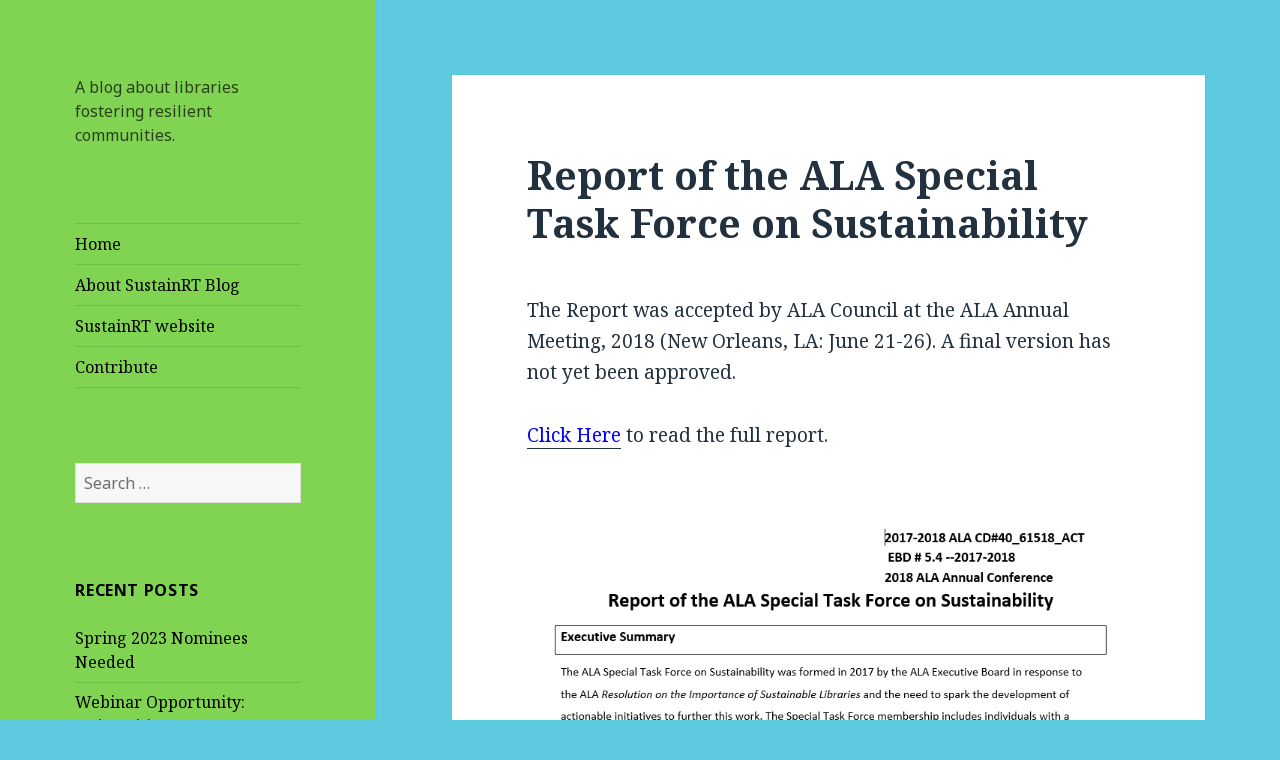

--- FILE ---
content_type: text/html; charset=UTF-8
request_url: https://olos.ala.org/sustainrt/2018/06/28/report-of-the-ala-special-task-force-on-sustainability/
body_size: 48473
content:
<!DOCTYPE html>
<html lang="en-US" class="no-js">
<head>
	<meta charset="UTF-8">
	<meta name="viewport" content="width=device-width">
	<link rel="profile" href="http://gmpg.org/xfn/11">
	<link rel="pingback" href="https://olos.ala.org/sustainrt/xmlrpc.php">
	<!--[if lt IE 9]>
	<script src="https://olos.ala.org/sustainrt/wp-content/themes/twentyfifteen/js/html5.js"></script>
	<![endif]-->
	<script>(function(html){html.className = html.className.replace(/\bno-js\b/,'js')})(document.documentElement);</script>
<title>Report of the ALA Special Task Force on Sustainability</title>
<meta name='robots' content='max-image-preview:large' />
	<style>img:is([sizes="auto" i], [sizes^="auto," i]) { contain-intrinsic-size: 3000px 1500px }</style>
	<link rel='dns-prefetch' href='//fonts.googleapis.com' />
<link href='https://fonts.gstatic.com' crossorigin rel='preconnect' />
<link rel="alternate" type="application/rss+xml" title=" &raquo; Feed" href="https://olos.ala.org/sustainrt/feed/" />
<link rel="alternate" type="application/rss+xml" title=" &raquo; Comments Feed" href="https://olos.ala.org/sustainrt/comments/feed/" />
<link rel="alternate" type="application/rss+xml" title=" &raquo; Report of the ALA Special Task Force on Sustainability Comments Feed" href="https://olos.ala.org/sustainrt/2018/06/28/report-of-the-ala-special-task-force-on-sustainability/feed/" />
<script type="text/javascript">
/* <![CDATA[ */
window._wpemojiSettings = {"baseUrl":"https:\/\/s.w.org\/images\/core\/emoji\/15.0.3\/72x72\/","ext":".png","svgUrl":"https:\/\/s.w.org\/images\/core\/emoji\/15.0.3\/svg\/","svgExt":".svg","source":{"concatemoji":"https:\/\/olos.ala.org\/sustainrt\/wp-includes\/js\/wp-emoji-release.min.js?ver=6.7.2"}};
/*! This file is auto-generated */
!function(i,n){var o,s,e;function c(e){try{var t={supportTests:e,timestamp:(new Date).valueOf()};sessionStorage.setItem(o,JSON.stringify(t))}catch(e){}}function p(e,t,n){e.clearRect(0,0,e.canvas.width,e.canvas.height),e.fillText(t,0,0);var t=new Uint32Array(e.getImageData(0,0,e.canvas.width,e.canvas.height).data),r=(e.clearRect(0,0,e.canvas.width,e.canvas.height),e.fillText(n,0,0),new Uint32Array(e.getImageData(0,0,e.canvas.width,e.canvas.height).data));return t.every(function(e,t){return e===r[t]})}function u(e,t,n){switch(t){case"flag":return n(e,"\ud83c\udff3\ufe0f\u200d\u26a7\ufe0f","\ud83c\udff3\ufe0f\u200b\u26a7\ufe0f")?!1:!n(e,"\ud83c\uddfa\ud83c\uddf3","\ud83c\uddfa\u200b\ud83c\uddf3")&&!n(e,"\ud83c\udff4\udb40\udc67\udb40\udc62\udb40\udc65\udb40\udc6e\udb40\udc67\udb40\udc7f","\ud83c\udff4\u200b\udb40\udc67\u200b\udb40\udc62\u200b\udb40\udc65\u200b\udb40\udc6e\u200b\udb40\udc67\u200b\udb40\udc7f");case"emoji":return!n(e,"\ud83d\udc26\u200d\u2b1b","\ud83d\udc26\u200b\u2b1b")}return!1}function f(e,t,n){var r="undefined"!=typeof WorkerGlobalScope&&self instanceof WorkerGlobalScope?new OffscreenCanvas(300,150):i.createElement("canvas"),a=r.getContext("2d",{willReadFrequently:!0}),o=(a.textBaseline="top",a.font="600 32px Arial",{});return e.forEach(function(e){o[e]=t(a,e,n)}),o}function t(e){var t=i.createElement("script");t.src=e,t.defer=!0,i.head.appendChild(t)}"undefined"!=typeof Promise&&(o="wpEmojiSettingsSupports",s=["flag","emoji"],n.supports={everything:!0,everythingExceptFlag:!0},e=new Promise(function(e){i.addEventListener("DOMContentLoaded",e,{once:!0})}),new Promise(function(t){var n=function(){try{var e=JSON.parse(sessionStorage.getItem(o));if("object"==typeof e&&"number"==typeof e.timestamp&&(new Date).valueOf()<e.timestamp+604800&&"object"==typeof e.supportTests)return e.supportTests}catch(e){}return null}();if(!n){if("undefined"!=typeof Worker&&"undefined"!=typeof OffscreenCanvas&&"undefined"!=typeof URL&&URL.createObjectURL&&"undefined"!=typeof Blob)try{var e="postMessage("+f.toString()+"("+[JSON.stringify(s),u.toString(),p.toString()].join(",")+"));",r=new Blob([e],{type:"text/javascript"}),a=new Worker(URL.createObjectURL(r),{name:"wpTestEmojiSupports"});return void(a.onmessage=function(e){c(n=e.data),a.terminate(),t(n)})}catch(e){}c(n=f(s,u,p))}t(n)}).then(function(e){for(var t in e)n.supports[t]=e[t],n.supports.everything=n.supports.everything&&n.supports[t],"flag"!==t&&(n.supports.everythingExceptFlag=n.supports.everythingExceptFlag&&n.supports[t]);n.supports.everythingExceptFlag=n.supports.everythingExceptFlag&&!n.supports.flag,n.DOMReady=!1,n.readyCallback=function(){n.DOMReady=!0}}).then(function(){return e}).then(function(){var e;n.supports.everything||(n.readyCallback(),(e=n.source||{}).concatemoji?t(e.concatemoji):e.wpemoji&&e.twemoji&&(t(e.twemoji),t(e.wpemoji)))}))}((window,document),window._wpemojiSettings);
/* ]]> */
</script>
<style id='wp-emoji-styles-inline-css' type='text/css'>

	img.wp-smiley, img.emoji {
		display: inline !important;
		border: none !important;
		box-shadow: none !important;
		height: 1em !important;
		width: 1em !important;
		margin: 0 0.07em !important;
		vertical-align: -0.1em !important;
		background: none !important;
		padding: 0 !important;
	}
</style>
<link rel='stylesheet' id='wp-block-library-css' href='https://olos.ala.org/sustainrt/wp-includes/css/dist/block-library/style.min.css?ver=6.7.2' type='text/css' media='all' />
<style id='classic-theme-styles-inline-css' type='text/css'>
/*! This file is auto-generated */
.wp-block-button__link{color:#fff;background-color:#32373c;border-radius:9999px;box-shadow:none;text-decoration:none;padding:calc(.667em + 2px) calc(1.333em + 2px);font-size:1.125em}.wp-block-file__button{background:#32373c;color:#fff;text-decoration:none}
</style>
<style id='global-styles-inline-css' type='text/css'>
:root{--wp--preset--aspect-ratio--square: 1;--wp--preset--aspect-ratio--4-3: 4/3;--wp--preset--aspect-ratio--3-4: 3/4;--wp--preset--aspect-ratio--3-2: 3/2;--wp--preset--aspect-ratio--2-3: 2/3;--wp--preset--aspect-ratio--16-9: 16/9;--wp--preset--aspect-ratio--9-16: 9/16;--wp--preset--color--black: #000000;--wp--preset--color--cyan-bluish-gray: #abb8c3;--wp--preset--color--white: #ffffff;--wp--preset--color--pale-pink: #f78da7;--wp--preset--color--vivid-red: #cf2e2e;--wp--preset--color--luminous-vivid-orange: #ff6900;--wp--preset--color--luminous-vivid-amber: #fcb900;--wp--preset--color--light-green-cyan: #7bdcb5;--wp--preset--color--vivid-green-cyan: #00d084;--wp--preset--color--pale-cyan-blue: #8ed1fc;--wp--preset--color--vivid-cyan-blue: #0693e3;--wp--preset--color--vivid-purple: #9b51e0;--wp--preset--gradient--vivid-cyan-blue-to-vivid-purple: linear-gradient(135deg,rgba(6,147,227,1) 0%,rgb(155,81,224) 100%);--wp--preset--gradient--light-green-cyan-to-vivid-green-cyan: linear-gradient(135deg,rgb(122,220,180) 0%,rgb(0,208,130) 100%);--wp--preset--gradient--luminous-vivid-amber-to-luminous-vivid-orange: linear-gradient(135deg,rgba(252,185,0,1) 0%,rgba(255,105,0,1) 100%);--wp--preset--gradient--luminous-vivid-orange-to-vivid-red: linear-gradient(135deg,rgba(255,105,0,1) 0%,rgb(207,46,46) 100%);--wp--preset--gradient--very-light-gray-to-cyan-bluish-gray: linear-gradient(135deg,rgb(238,238,238) 0%,rgb(169,184,195) 100%);--wp--preset--gradient--cool-to-warm-spectrum: linear-gradient(135deg,rgb(74,234,220) 0%,rgb(151,120,209) 20%,rgb(207,42,186) 40%,rgb(238,44,130) 60%,rgb(251,105,98) 80%,rgb(254,248,76) 100%);--wp--preset--gradient--blush-light-purple: linear-gradient(135deg,rgb(255,206,236) 0%,rgb(152,150,240) 100%);--wp--preset--gradient--blush-bordeaux: linear-gradient(135deg,rgb(254,205,165) 0%,rgb(254,45,45) 50%,rgb(107,0,62) 100%);--wp--preset--gradient--luminous-dusk: linear-gradient(135deg,rgb(255,203,112) 0%,rgb(199,81,192) 50%,rgb(65,88,208) 100%);--wp--preset--gradient--pale-ocean: linear-gradient(135deg,rgb(255,245,203) 0%,rgb(182,227,212) 50%,rgb(51,167,181) 100%);--wp--preset--gradient--electric-grass: linear-gradient(135deg,rgb(202,248,128) 0%,rgb(113,206,126) 100%);--wp--preset--gradient--midnight: linear-gradient(135deg,rgb(2,3,129) 0%,rgb(40,116,252) 100%);--wp--preset--font-size--small: 13px;--wp--preset--font-size--medium: 20px;--wp--preset--font-size--large: 36px;--wp--preset--font-size--x-large: 42px;--wp--preset--spacing--20: 0.44rem;--wp--preset--spacing--30: 0.67rem;--wp--preset--spacing--40: 1rem;--wp--preset--spacing--50: 1.5rem;--wp--preset--spacing--60: 2.25rem;--wp--preset--spacing--70: 3.38rem;--wp--preset--spacing--80: 5.06rem;--wp--preset--shadow--natural: 6px 6px 9px rgba(0, 0, 0, 0.2);--wp--preset--shadow--deep: 12px 12px 50px rgba(0, 0, 0, 0.4);--wp--preset--shadow--sharp: 6px 6px 0px rgba(0, 0, 0, 0.2);--wp--preset--shadow--outlined: 6px 6px 0px -3px rgba(255, 255, 255, 1), 6px 6px rgba(0, 0, 0, 1);--wp--preset--shadow--crisp: 6px 6px 0px rgba(0, 0, 0, 1);}:where(.is-layout-flex){gap: 0.5em;}:where(.is-layout-grid){gap: 0.5em;}body .is-layout-flex{display: flex;}.is-layout-flex{flex-wrap: wrap;align-items: center;}.is-layout-flex > :is(*, div){margin: 0;}body .is-layout-grid{display: grid;}.is-layout-grid > :is(*, div){margin: 0;}:where(.wp-block-columns.is-layout-flex){gap: 2em;}:where(.wp-block-columns.is-layout-grid){gap: 2em;}:where(.wp-block-post-template.is-layout-flex){gap: 1.25em;}:where(.wp-block-post-template.is-layout-grid){gap: 1.25em;}.has-black-color{color: var(--wp--preset--color--black) !important;}.has-cyan-bluish-gray-color{color: var(--wp--preset--color--cyan-bluish-gray) !important;}.has-white-color{color: var(--wp--preset--color--white) !important;}.has-pale-pink-color{color: var(--wp--preset--color--pale-pink) !important;}.has-vivid-red-color{color: var(--wp--preset--color--vivid-red) !important;}.has-luminous-vivid-orange-color{color: var(--wp--preset--color--luminous-vivid-orange) !important;}.has-luminous-vivid-amber-color{color: var(--wp--preset--color--luminous-vivid-amber) !important;}.has-light-green-cyan-color{color: var(--wp--preset--color--light-green-cyan) !important;}.has-vivid-green-cyan-color{color: var(--wp--preset--color--vivid-green-cyan) !important;}.has-pale-cyan-blue-color{color: var(--wp--preset--color--pale-cyan-blue) !important;}.has-vivid-cyan-blue-color{color: var(--wp--preset--color--vivid-cyan-blue) !important;}.has-vivid-purple-color{color: var(--wp--preset--color--vivid-purple) !important;}.has-black-background-color{background-color: var(--wp--preset--color--black) !important;}.has-cyan-bluish-gray-background-color{background-color: var(--wp--preset--color--cyan-bluish-gray) !important;}.has-white-background-color{background-color: var(--wp--preset--color--white) !important;}.has-pale-pink-background-color{background-color: var(--wp--preset--color--pale-pink) !important;}.has-vivid-red-background-color{background-color: var(--wp--preset--color--vivid-red) !important;}.has-luminous-vivid-orange-background-color{background-color: var(--wp--preset--color--luminous-vivid-orange) !important;}.has-luminous-vivid-amber-background-color{background-color: var(--wp--preset--color--luminous-vivid-amber) !important;}.has-light-green-cyan-background-color{background-color: var(--wp--preset--color--light-green-cyan) !important;}.has-vivid-green-cyan-background-color{background-color: var(--wp--preset--color--vivid-green-cyan) !important;}.has-pale-cyan-blue-background-color{background-color: var(--wp--preset--color--pale-cyan-blue) !important;}.has-vivid-cyan-blue-background-color{background-color: var(--wp--preset--color--vivid-cyan-blue) !important;}.has-vivid-purple-background-color{background-color: var(--wp--preset--color--vivid-purple) !important;}.has-black-border-color{border-color: var(--wp--preset--color--black) !important;}.has-cyan-bluish-gray-border-color{border-color: var(--wp--preset--color--cyan-bluish-gray) !important;}.has-white-border-color{border-color: var(--wp--preset--color--white) !important;}.has-pale-pink-border-color{border-color: var(--wp--preset--color--pale-pink) !important;}.has-vivid-red-border-color{border-color: var(--wp--preset--color--vivid-red) !important;}.has-luminous-vivid-orange-border-color{border-color: var(--wp--preset--color--luminous-vivid-orange) !important;}.has-luminous-vivid-amber-border-color{border-color: var(--wp--preset--color--luminous-vivid-amber) !important;}.has-light-green-cyan-border-color{border-color: var(--wp--preset--color--light-green-cyan) !important;}.has-vivid-green-cyan-border-color{border-color: var(--wp--preset--color--vivid-green-cyan) !important;}.has-pale-cyan-blue-border-color{border-color: var(--wp--preset--color--pale-cyan-blue) !important;}.has-vivid-cyan-blue-border-color{border-color: var(--wp--preset--color--vivid-cyan-blue) !important;}.has-vivid-purple-border-color{border-color: var(--wp--preset--color--vivid-purple) !important;}.has-vivid-cyan-blue-to-vivid-purple-gradient-background{background: var(--wp--preset--gradient--vivid-cyan-blue-to-vivid-purple) !important;}.has-light-green-cyan-to-vivid-green-cyan-gradient-background{background: var(--wp--preset--gradient--light-green-cyan-to-vivid-green-cyan) !important;}.has-luminous-vivid-amber-to-luminous-vivid-orange-gradient-background{background: var(--wp--preset--gradient--luminous-vivid-amber-to-luminous-vivid-orange) !important;}.has-luminous-vivid-orange-to-vivid-red-gradient-background{background: var(--wp--preset--gradient--luminous-vivid-orange-to-vivid-red) !important;}.has-very-light-gray-to-cyan-bluish-gray-gradient-background{background: var(--wp--preset--gradient--very-light-gray-to-cyan-bluish-gray) !important;}.has-cool-to-warm-spectrum-gradient-background{background: var(--wp--preset--gradient--cool-to-warm-spectrum) !important;}.has-blush-light-purple-gradient-background{background: var(--wp--preset--gradient--blush-light-purple) !important;}.has-blush-bordeaux-gradient-background{background: var(--wp--preset--gradient--blush-bordeaux) !important;}.has-luminous-dusk-gradient-background{background: var(--wp--preset--gradient--luminous-dusk) !important;}.has-pale-ocean-gradient-background{background: var(--wp--preset--gradient--pale-ocean) !important;}.has-electric-grass-gradient-background{background: var(--wp--preset--gradient--electric-grass) !important;}.has-midnight-gradient-background{background: var(--wp--preset--gradient--midnight) !important;}.has-small-font-size{font-size: var(--wp--preset--font-size--small) !important;}.has-medium-font-size{font-size: var(--wp--preset--font-size--medium) !important;}.has-large-font-size{font-size: var(--wp--preset--font-size--large) !important;}.has-x-large-font-size{font-size: var(--wp--preset--font-size--x-large) !important;}
:where(.wp-block-post-template.is-layout-flex){gap: 1.25em;}:where(.wp-block-post-template.is-layout-grid){gap: 1.25em;}
:where(.wp-block-columns.is-layout-flex){gap: 2em;}:where(.wp-block-columns.is-layout-grid){gap: 2em;}
:root :where(.wp-block-pullquote){font-size: 1.5em;line-height: 1.6;}
</style>
<link rel='stylesheet' id='twentyfifteen-fonts-css' href='https://fonts.googleapis.com/css?family=Noto+Sans%3A400italic%2C700italic%2C400%2C700%7CNoto+Serif%3A400italic%2C700italic%2C400%2C700%7CInconsolata%3A400%2C700&#038;subset=latin%2Clatin-ext' type='text/css' media='all' />
<link rel='stylesheet' id='genericons-css' href='https://olos.ala.org/sustainrt/wp-content/themes/twentyfifteen/genericons/genericons.css?ver=3.2' type='text/css' media='all' />
<link rel='stylesheet' id='twentyfifteen-style-css' href='https://olos.ala.org/sustainrt/wp-content/themes/twentyfifteen/style.css?ver=6.7.2' type='text/css' media='all' />
<style id='twentyfifteen-style-inline-css' type='text/css'>
	/* Color Scheme */

	/* Background Color */
	body {
		background-color: #e9f2f9;
	}

	/* Sidebar Background Color */
	body:before,
	.site-header {
		background-color: #55c3dc;
	}

	/* Box Background Color */
	.post-navigation,
	.pagination,
	.secondary,
	.site-footer,
	.hentry,
	.page-header,
	.page-content,
	.comments-area,
	.widecolumn {
		background-color: #ffffff;
	}

	/* Box Background Color */
	button,
	input[type="button"],
	input[type="reset"],
	input[type="submit"],
	.pagination .prev,
	.pagination .next,
	.widget_calendar tbody a,
	.widget_calendar tbody a:hover,
	.widget_calendar tbody a:focus,
	.page-links a,
	.page-links a:hover,
	.page-links a:focus,
	.sticky-post {
		color: #ffffff;
	}

	/* Main Text Color */
	button,
	input[type="button"],
	input[type="reset"],
	input[type="submit"],
	.pagination .prev,
	.pagination .next,
	.widget_calendar tbody a,
	.page-links a,
	.sticky-post {
		background-color: #22313f;
	}

	/* Main Text Color */
	body,
	blockquote cite,
	blockquote small,
	a,
	.dropdown-toggle:after,
	.image-navigation a:hover,
	.image-navigation a:focus,
	.comment-navigation a:hover,
	.comment-navigation a:focus,
	.widget-title,
	.entry-footer a:hover,
	.entry-footer a:focus,
	.comment-metadata a:hover,
	.comment-metadata a:focus,
	.pingback .edit-link a:hover,
	.pingback .edit-link a:focus,
	.comment-list .reply a:hover,
	.comment-list .reply a:focus,
	.site-info a:hover,
	.site-info a:focus {
		color: #22313f;
	}

	/* Main Text Color */
	.entry-content a,
	.entry-summary a,
	.page-content a,
	.comment-content a,
	.pingback .comment-body > a,
	.author-description a,
	.taxonomy-description a,
	.textwidget a,
	.entry-footer a:hover,
	.comment-metadata a:hover,
	.pingback .edit-link a:hover,
	.comment-list .reply a:hover,
	.site-info a:hover {
		border-color: #22313f;
	}

	/* Secondary Text Color */
	button:hover,
	button:focus,
	input[type="button"]:hover,
	input[type="button"]:focus,
	input[type="reset"]:hover,
	input[type="reset"]:focus,
	input[type="submit"]:hover,
	input[type="submit"]:focus,
	.pagination .prev:hover,
	.pagination .prev:focus,
	.pagination .next:hover,
	.pagination .next:focus,
	.widget_calendar tbody a:hover,
	.widget_calendar tbody a:focus,
	.page-links a:hover,
	.page-links a:focus {
		background-color: #22313f; /* Fallback for IE7 and IE8 */
		background-color: rgba( 34, 49, 63, 0.7);
	}

	/* Secondary Text Color */
	blockquote,
	a:hover,
	a:focus,
	.main-navigation .menu-item-description,
	.post-navigation .meta-nav,
	.post-navigation a:hover .post-title,
	.post-navigation a:focus .post-title,
	.image-navigation,
	.image-navigation a,
	.comment-navigation,
	.comment-navigation a,
	.widget,
	.author-heading,
	.entry-footer,
	.entry-footer a,
	.taxonomy-description,
	.page-links > .page-links-title,
	.entry-caption,
	.comment-author,
	.comment-metadata,
	.comment-metadata a,
	.pingback .edit-link,
	.pingback .edit-link a,
	.post-password-form label,
	.comment-form label,
	.comment-notes,
	.comment-awaiting-moderation,
	.logged-in-as,
	.form-allowed-tags,
	.no-comments,
	.site-info,
	.site-info a,
	.wp-caption-text,
	.gallery-caption,
	.comment-list .reply a,
	.widecolumn label,
	.widecolumn .mu_register label {
		color: #22313f; /* Fallback for IE7 and IE8 */
		color: rgba( 34, 49, 63, 0.7);
	}

	/* Secondary Text Color */
	blockquote,
	.logged-in-as a:hover,
	.comment-author a:hover {
		border-color: #22313f; /* Fallback for IE7 and IE8 */
		border-color: rgba( 34, 49, 63, 0.7);
	}

	/* Border Color */
	hr,
	.dropdown-toggle:hover,
	.dropdown-toggle:focus {
		background-color: #22313f; /* Fallback for IE7 and IE8 */
		background-color: rgba( 34, 49, 63, 0.1);
	}

	/* Border Color */
	pre,
	abbr[title],
	table,
	th,
	td,
	input,
	textarea,
	.main-navigation ul,
	.main-navigation li,
	.post-navigation,
	.post-navigation div + div,
	.pagination,
	.comment-navigation,
	.widget li,
	.widget_categories .children,
	.widget_nav_menu .sub-menu,
	.widget_pages .children,
	.site-header,
	.site-footer,
	.hentry + .hentry,
	.author-info,
	.entry-content .page-links a,
	.page-links > span,
	.page-header,
	.comments-area,
	.comment-list + .comment-respond,
	.comment-list article,
	.comment-list .pingback,
	.comment-list .trackback,
	.comment-list .reply a,
	.no-comments {
		border-color: #22313f; /* Fallback for IE7 and IE8 */
		border-color: rgba( 34, 49, 63, 0.1);
	}

	/* Border Focus Color */
	a:focus,
	button:focus,
	input:focus {
		outline-color: #22313f; /* Fallback for IE7 and IE8 */
		outline-color: rgba( 34, 49, 63, 0.3);
	}

	input:focus,
	textarea:focus {
		border-color: #22313f; /* Fallback for IE7 and IE8 */
		border-color: rgba( 34, 49, 63, 0.3);
	}

	/* Sidebar Link Color */
	.secondary-toggle:before {
		color: #ffffff;
	}

	.site-title a,
	.site-description {
		color: #ffffff;
	}

	/* Sidebar Text Color */
	.site-title a:hover,
	.site-title a:focus {
		color: rgba( 255, 255, 255, 0.7);
	}

	/* Sidebar Border Color */
	.secondary-toggle {
		border-color: #ffffff; /* Fallback for IE7 and IE8 */
		border-color: rgba( 255, 255, 255, 0.1);
	}

	/* Sidebar Border Focus Color */
	.secondary-toggle:hover,
	.secondary-toggle:focus {
		border-color: #ffffff; /* Fallback for IE7 and IE8 */
		border-color: rgba( 255, 255, 255, 0.3);
	}

	.site-title a {
		outline-color: #ffffff; /* Fallback for IE7 and IE8 */
		outline-color: rgba( 255, 255, 255, 0.3);
	}

	/* Meta Background Color */
	.entry-footer {
		background-color: #f1f1f1;
	}

	@media screen and (min-width: 38.75em) {
		/* Main Text Color */
		.page-header {
			border-color: #22313f;
		}
	}

	@media screen and (min-width: 59.6875em) {
		/* Make sure its transparent on desktop */
		.site-header,
		.secondary {
			background-color: transparent;
		}

		/* Sidebar Background Color */
		.widget button,
		.widget input[type="button"],
		.widget input[type="reset"],
		.widget input[type="submit"],
		.widget_calendar tbody a,
		.widget_calendar tbody a:hover,
		.widget_calendar tbody a:focus {
			color: #55c3dc;
		}

		/* Sidebar Link Color */
		.secondary a,
		.dropdown-toggle:after,
		.widget-title,
		.widget blockquote cite,
		.widget blockquote small {
			color: #ffffff;
		}

		.widget button,
		.widget input[type="button"],
		.widget input[type="reset"],
		.widget input[type="submit"],
		.widget_calendar tbody a {
			background-color: #ffffff;
		}

		.textwidget a {
			border-color: #ffffff;
		}

		/* Sidebar Text Color */
		.secondary a:hover,
		.secondary a:focus,
		.main-navigation .menu-item-description,
		.widget,
		.widget blockquote,
		.widget .wp-caption-text,
		.widget .gallery-caption {
			color: rgba( 255, 255, 255, 0.7);
		}

		.widget button:hover,
		.widget button:focus,
		.widget input[type="button"]:hover,
		.widget input[type="button"]:focus,
		.widget input[type="reset"]:hover,
		.widget input[type="reset"]:focus,
		.widget input[type="submit"]:hover,
		.widget input[type="submit"]:focus,
		.widget_calendar tbody a:hover,
		.widget_calendar tbody a:focus {
			background-color: rgba( 255, 255, 255, 0.7);
		}

		.widget blockquote {
			border-color: rgba( 255, 255, 255, 0.7);
		}

		/* Sidebar Border Color */
		.main-navigation ul,
		.main-navigation li,
		.widget input,
		.widget textarea,
		.widget table,
		.widget th,
		.widget td,
		.widget pre,
		.widget li,
		.widget_categories .children,
		.widget_nav_menu .sub-menu,
		.widget_pages .children,
		.widget abbr[title] {
			border-color: rgba( 255, 255, 255, 0.1);
		}

		.dropdown-toggle:hover,
		.dropdown-toggle:focus,
		.widget hr {
			background-color: rgba( 255, 255, 255, 0.1);
		}

		.widget input:focus,
		.widget textarea:focus {
			border-color: rgba( 255, 255, 255, 0.3);
		}

		.sidebar a:focus,
		.dropdown-toggle:focus {
			outline-color: rgba( 255, 255, 255, 0.3);
		}
	}

		/* Custom Header Background Color */
		body:before,
		.site-header {
			background-color: #81d352;
		}

		@media screen and (min-width: 59.6875em) {
			.site-header,
			.secondary {
				background-color: transparent;
			}

			.widget button,
			.widget input[type="button"],
			.widget input[type="reset"],
			.widget input[type="submit"],
			.widget_calendar tbody a,
			.widget_calendar tbody a:hover,
			.widget_calendar tbody a:focus {
				color: #81d352;
			}
		}
	

		/* Custom Sidebar Text Color */
		.site-title a,
		.site-description,
		.secondary-toggle:before {
			color: #000000;
		}

		.site-title a:hover,
		.site-title a:focus {
			color: #000000; /* Fallback for IE7 and IE8 */
			color: rgba( 0, 0, 0, 0.7);
		}

		.secondary-toggle {
			border-color: #000000; /* Fallback for IE7 and IE8 */
			border-color: rgba( 0, 0, 0, 0.1);
		}

		.secondary-toggle:hover,
		.secondary-toggle:focus {
			border-color: #000000; /* Fallback for IE7 and IE8 */
			border-color: rgba( 0, 0, 0, 0.3);
		}

		.site-title a {
			outline-color: #000000; /* Fallback for IE7 and IE8 */
			outline-color: rgba( 0, 0, 0, 0.3);
		}

		@media screen and (min-width: 59.6875em) {
			.secondary a,
			.dropdown-toggle:after,
			.widget-title,
			.widget blockquote cite,
			.widget blockquote small {
				color: #000000;
			}

			.widget button,
			.widget input[type="button"],
			.widget input[type="reset"],
			.widget input[type="submit"],
			.widget_calendar tbody a {
				background-color: #000000;
			}

			.textwidget a {
				border-color: #000000;
			}

			.secondary a:hover,
			.secondary a:focus,
			.main-navigation .menu-item-description,
			.widget,
			.widget blockquote,
			.widget .wp-caption-text,
			.widget .gallery-caption {
				color: rgba( 0, 0, 0, 0.7);
			}

			.widget button:hover,
			.widget button:focus,
			.widget input[type="button"]:hover,
			.widget input[type="button"]:focus,
			.widget input[type="reset"]:hover,
			.widget input[type="reset"]:focus,
			.widget input[type="submit"]:hover,
			.widget input[type="submit"]:focus,
			.widget_calendar tbody a:hover,
			.widget_calendar tbody a:focus {
				background-color: rgba( 0, 0, 0, 0.7);
			}

			.widget blockquote {
				border-color: rgba( 0, 0, 0, 0.7);
			}

			.main-navigation ul,
			.main-navigation li,
			.secondary-toggle,
			.widget input,
			.widget textarea,
			.widget table,
			.widget th,
			.widget td,
			.widget pre,
			.widget li,
			.widget_categories .children,
			.widget_nav_menu .sub-menu,
			.widget_pages .children,
			.widget abbr[title] {
				border-color: rgba( 0, 0, 0, 0.1);
			}

			.dropdown-toggle:hover,
			.dropdown-toggle:focus,
			.widget hr {
				background-color: rgba( 0, 0, 0, 0.1);
			}

			.widget input:focus,
			.widget textarea:focus {
				border-color: rgba( 0, 0, 0, 0.3);
			}

			.sidebar a:focus,
			.dropdown-toggle:focus {
				outline-color: rgba( 0, 0, 0, 0.3);
			}
		}
	
</style>
<!--[if lt IE 9]>
<link rel='stylesheet' id='twentyfifteen-ie-css' href='https://olos.ala.org/sustainrt/wp-content/themes/twentyfifteen/css/ie.css?ver=20141010' type='text/css' media='all' />
<![endif]-->
<!--[if lt IE 8]>
<link rel='stylesheet' id='twentyfifteen-ie7-css' href='https://olos.ala.org/sustainrt/wp-content/themes/twentyfifteen/css/ie7.css?ver=20141010' type='text/css' media='all' />
<![endif]-->
<script type="text/javascript" src="https://olos.ala.org/sustainrt/wp-includes/js/jquery/jquery.min.js?ver=3.7.1" id="jquery-core-js"></script>
<script type="text/javascript" src="https://olos.ala.org/sustainrt/wp-includes/js/jquery/jquery-migrate.min.js?ver=3.4.1" id="jquery-migrate-js"></script>
<link rel="https://api.w.org/" href="https://olos.ala.org/sustainrt/wp-json/" /><link rel="alternate" title="JSON" type="application/json" href="https://olos.ala.org/sustainrt/wp-json/wp/v2/posts/508" /><link rel="EditURI" type="application/rsd+xml" title="RSD" href="https://olos.ala.org/sustainrt/xmlrpc.php?rsd" />
<meta name="generator" content="WordPress 6.7.2" />
<link rel="canonical" href="https://olos.ala.org/sustainrt/2018/06/28/report-of-the-ala-special-task-force-on-sustainability/" />
<link rel='shortlink' href='https://olos.ala.org/sustainrt/?p=508' />
<link rel="alternate" title="oEmbed (JSON)" type="application/json+oembed" href="https://olos.ala.org/sustainrt/wp-json/oembed/1.0/embed?url=https%3A%2F%2Folos.ala.org%2Fsustainrt%2F2018%2F06%2F28%2Freport-of-the-ala-special-task-force-on-sustainability%2F" />
<link rel="alternate" title="oEmbed (XML)" type="text/xml+oembed" href="https://olos.ala.org/sustainrt/wp-json/oembed/1.0/embed?url=https%3A%2F%2Folos.ala.org%2Fsustainrt%2F2018%2F06%2F28%2Freport-of-the-ala-special-task-force-on-sustainability%2F&#038;format=xml" />
<style type="text/css">.recentcomments a{display:inline !important;padding:0 !important;margin:0 !important;}</style><style type="text/css" id="custom-background-css">
body.custom-background { background-color: #5ecae0; }
</style>
	<link rel="icon" href="https://olos.ala.org/sustainrt/wp-content/uploads/2015/12/cropped-SustainabilityRoundTable-32x32.jpg" sizes="32x32" />
<link rel="icon" href="https://olos.ala.org/sustainrt/wp-content/uploads/2015/12/cropped-SustainabilityRoundTable-192x192.jpg" sizes="192x192" />
<link rel="apple-touch-icon" href="https://olos.ala.org/sustainrt/wp-content/uploads/2015/12/cropped-SustainabilityRoundTable-180x180.jpg" />
<meta name="msapplication-TileImage" content="https://olos.ala.org/sustainrt/wp-content/uploads/2015/12/cropped-SustainabilityRoundTable-270x270.jpg" />
</head>

<body class="post-template-default single single-post postid-508 single-format-standard custom-background">
<div id="page" class="hfeed site">
	<a class="skip-link screen-reader-text" href="#content">Skip to content</a>

	<div id="sidebar" class="sidebar">
		<header id="masthead" class="site-header" role="banner">
			<div class="site-branding">
										<p class="site-title"><a href="https://olos.ala.org/sustainrt/" rel="home"></a></p>
											<p class="site-description">A blog about libraries fostering resilient communities.</p>
									<button class="secondary-toggle">Menu and widgets</button>
			</div><!-- .site-branding -->
		</header><!-- .site-header -->

			<div id="secondary" class="secondary">

					<nav id="site-navigation" class="main-navigation" role="navigation">
				<div class="menu-navigation-container"><ul id="menu-navigation" class="nav-menu"><li id="menu-item-13" class="menu-item menu-item-type-custom menu-item-object-custom menu-item-home menu-item-13"><a href="http://olos.ala.org/sustainrt">Home</a></li>
<li id="menu-item-15" class="menu-item menu-item-type-post_type menu-item-object-page menu-item-15"><a href="https://olos.ala.org/sustainrt/about-sustainrt-blog-2/">About SustainRT Blog</a></li>
<li id="menu-item-12" class="menu-item menu-item-type-custom menu-item-object-custom menu-item-12"><a target="_blank" href="http://www.ala.org/rt/sustainrt/">SustainRT website</a></li>
<li id="menu-item-19" class="menu-item menu-item-type-post_type menu-item-object-page menu-item-19"><a href="https://olos.ala.org/sustainrt/contribute/">Contribute</a></li>
</ul></div>			</nav><!-- .main-navigation -->
		
		
					<div id="widget-area" class="widget-area" role="complementary">
				<aside id="search-2" class="widget widget_search"><form role="search" method="get" class="search-form" action="https://olos.ala.org/sustainrt/">
				<label>
					<span class="screen-reader-text">Search for:</span>
					<input type="search" class="search-field" placeholder="Search &hellip;" value="" name="s" />
				</label>
				<input type="submit" class="search-submit screen-reader-text" value="Search" />
			</form></aside>
		<aside id="recent-posts-2" class="widget widget_recent_entries">
		<h2 class="widget-title">Recent Posts</h2>
		<ul>
											<li>
					<a href="https://olos.ala.org/sustainrt/2022/09/27/spring-2023-nominees-needed/">Spring 2023 Nominees Needed</a>
									</li>
											<li>
					<a href="https://olos.ala.org/sustainrt/2022/05/06/webinar-opportunity-universities-municipalities-working-together-for-sustainable-and-just-futures/">Webinar Opportunity: Universities &#038; Municipalities: Working Together for Sustainable and Just Futures</a>
									</li>
											<li>
					<a href="https://olos.ala.org/sustainrt/2022/05/05/ala-sustainrt-scholarships-for-2022-graduates/">ALA/SustainRT scholarships for 2022 graduates</a>
									</li>
											<li>
					<a href="https://olos.ala.org/sustainrt/2022/04/13/committee-spotlight-publicity-and-outreach/">Committee Spotlight: Publicity and Outreach</a>
									</li>
											<li>
					<a href="https://olos.ala.org/sustainrt/2022/03/15/top-10-sustainability-themed-childrens-books-2022/">Top 10 Sustainability-Themed Children&#8217;s Books 2022</a>
									</li>
					</ul>

		</aside><aside id="recent-comments-2" class="widget widget_recent_comments"><h2 class="widget-title">Recent Comments</h2><ul id="recentcomments"><li class="recentcomments"><span class="comment-author-link"><a href="https://s3.us-east-005.dream.io/neurofeedback-los-angeles/anxiety-treatment-in-pasadena-ca/biofeedback-los-angeles/best-anxiety-treatment-los-angeles-ca.html" class="url" rel="ugc external nofollow">Bianca Navarro</a></span> on <a href="https://olos.ala.org/sustainrt/2017/03/14/uta-hussong-christian-candidate-for-coordinator-elect/#comment-62129">Uta Hussong-Christian &#8211; Candidate for Coordinator-Elect</a></li></ul></aside><aside id="archives-2" class="widget widget_archive"><h2 class="widget-title">Archives</h2>
			<ul>
					<li><a href='https://olos.ala.org/sustainrt/2022/09/'>September 2022</a></li>
	<li><a href='https://olos.ala.org/sustainrt/2022/05/'>May 2022</a></li>
	<li><a href='https://olos.ala.org/sustainrt/2022/04/'>April 2022</a></li>
	<li><a href='https://olos.ala.org/sustainrt/2022/03/'>March 2022</a></li>
	<li><a href='https://olos.ala.org/sustainrt/2022/02/'>February 2022</a></li>
	<li><a href='https://olos.ala.org/sustainrt/2022/01/'>January 2022</a></li>
	<li><a href='https://olos.ala.org/sustainrt/2021/12/'>December 2021</a></li>
	<li><a href='https://olos.ala.org/sustainrt/2021/11/'>November 2021</a></li>
	<li><a href='https://olos.ala.org/sustainrt/2021/10/'>October 2021</a></li>
	<li><a href='https://olos.ala.org/sustainrt/2021/09/'>September 2021</a></li>
	<li><a href='https://olos.ala.org/sustainrt/2021/08/'>August 2021</a></li>
	<li><a href='https://olos.ala.org/sustainrt/2021/07/'>July 2021</a></li>
	<li><a href='https://olos.ala.org/sustainrt/2021/06/'>June 2021</a></li>
	<li><a href='https://olos.ala.org/sustainrt/2021/05/'>May 2021</a></li>
	<li><a href='https://olos.ala.org/sustainrt/2021/04/'>April 2021</a></li>
	<li><a href='https://olos.ala.org/sustainrt/2021/03/'>March 2021</a></li>
	<li><a href='https://olos.ala.org/sustainrt/2021/02/'>February 2021</a></li>
	<li><a href='https://olos.ala.org/sustainrt/2021/01/'>January 2021</a></li>
	<li><a href='https://olos.ala.org/sustainrt/2020/12/'>December 2020</a></li>
	<li><a href='https://olos.ala.org/sustainrt/2020/11/'>November 2020</a></li>
	<li><a href='https://olos.ala.org/sustainrt/2020/10/'>October 2020</a></li>
	<li><a href='https://olos.ala.org/sustainrt/2020/08/'>August 2020</a></li>
	<li><a href='https://olos.ala.org/sustainrt/2020/06/'>June 2020</a></li>
	<li><a href='https://olos.ala.org/sustainrt/2020/05/'>May 2020</a></li>
	<li><a href='https://olos.ala.org/sustainrt/2020/04/'>April 2020</a></li>
	<li><a href='https://olos.ala.org/sustainrt/2020/03/'>March 2020</a></li>
	<li><a href='https://olos.ala.org/sustainrt/2020/01/'>January 2020</a></li>
	<li><a href='https://olos.ala.org/sustainrt/2019/12/'>December 2019</a></li>
	<li><a href='https://olos.ala.org/sustainrt/2019/11/'>November 2019</a></li>
	<li><a href='https://olos.ala.org/sustainrt/2019/10/'>October 2019</a></li>
	<li><a href='https://olos.ala.org/sustainrt/2019/09/'>September 2019</a></li>
	<li><a href='https://olos.ala.org/sustainrt/2019/08/'>August 2019</a></li>
	<li><a href='https://olos.ala.org/sustainrt/2019/07/'>July 2019</a></li>
	<li><a href='https://olos.ala.org/sustainrt/2019/06/'>June 2019</a></li>
	<li><a href='https://olos.ala.org/sustainrt/2019/05/'>May 2019</a></li>
	<li><a href='https://olos.ala.org/sustainrt/2019/04/'>April 2019</a></li>
	<li><a href='https://olos.ala.org/sustainrt/2019/03/'>March 2019</a></li>
	<li><a href='https://olos.ala.org/sustainrt/2018/10/'>October 2018</a></li>
	<li><a href='https://olos.ala.org/sustainrt/2018/06/'>June 2018</a></li>
	<li><a href='https://olos.ala.org/sustainrt/2018/05/'>May 2018</a></li>
	<li><a href='https://olos.ala.org/sustainrt/2018/04/'>April 2018</a></li>
	<li><a href='https://olos.ala.org/sustainrt/2018/03/'>March 2018</a></li>
	<li><a href='https://olos.ala.org/sustainrt/2018/02/'>February 2018</a></li>
	<li><a href='https://olos.ala.org/sustainrt/2017/12/'>December 2017</a></li>
	<li><a href='https://olos.ala.org/sustainrt/2017/11/'>November 2017</a></li>
	<li><a href='https://olos.ala.org/sustainrt/2017/10/'>October 2017</a></li>
	<li><a href='https://olos.ala.org/sustainrt/2017/09/'>September 2017</a></li>
	<li><a href='https://olos.ala.org/sustainrt/2017/06/'>June 2017</a></li>
	<li><a href='https://olos.ala.org/sustainrt/2017/05/'>May 2017</a></li>
	<li><a href='https://olos.ala.org/sustainrt/2017/03/'>March 2017</a></li>
	<li><a href='https://olos.ala.org/sustainrt/2017/02/'>February 2017</a></li>
	<li><a href='https://olos.ala.org/sustainrt/2017/01/'>January 2017</a></li>
	<li><a href='https://olos.ala.org/sustainrt/2016/12/'>December 2016</a></li>
	<li><a href='https://olos.ala.org/sustainrt/2016/11/'>November 2016</a></li>
	<li><a href='https://olos.ala.org/sustainrt/2016/08/'>August 2016</a></li>
	<li><a href='https://olos.ala.org/sustainrt/2016/07/'>July 2016</a></li>
	<li><a href='https://olos.ala.org/sustainrt/2016/05/'>May 2016</a></li>
	<li><a href='https://olos.ala.org/sustainrt/2016/04/'>April 2016</a></li>
	<li><a href='https://olos.ala.org/sustainrt/2016/03/'>March 2016</a></li>
	<li><a href='https://olos.ala.org/sustainrt/2016/02/'>February 2016</a></li>
	<li><a href='https://olos.ala.org/sustainrt/2015/12/'>December 2015</a></li>
			</ul>

			</aside><aside id="categories-2" class="widget widget_categories"><h2 class="widget-title">Categories</h2>
			<ul>
					<li class="cat-item cat-item-45"><a href="https://olos.ala.org/sustainrt/category/ala-elections/">ALA Elections</a>
</li>
	<li class="cat-item cat-item-28"><a href="https://olos.ala.org/sustainrt/category/library-resources/articles-books-etc/">Articles, Books, etc&#8230;</a>
</li>
	<li class="cat-item cat-item-33"><a href="https://olos.ala.org/sustainrt/category/events/call-for-proposal/">Call for proposal</a>
</li>
	<li class="cat-item cat-item-8"><a href="https://olos.ala.org/sustainrt/category/candidate-statements/">Candidate Statements</a>
</li>
	<li class="cat-item cat-item-56"><a href="https://olos.ala.org/sustainrt/category/events/conference-programs/">Conference Programs</a>
</li>
	<li class="cat-item cat-item-12"><a href="https://olos.ala.org/sustainrt/category/conference-report/">Conference Report</a>
</li>
	<li class="cat-item cat-item-9"><a href="https://olos.ala.org/sustainrt/category/events/">Events</a>
</li>
	<li class="cat-item cat-item-27"><a href="https://olos.ala.org/sustainrt/category/library-resources/">Library Resources</a>
</li>
	<li class="cat-item cat-item-69"><a href="https://olos.ala.org/sustainrt/category/member-monday/">Member Monday</a>
</li>
	<li class="cat-item cat-item-51"><a href="https://olos.ala.org/sustainrt/category/events/online-meeting/">Online Meeting</a>
</li>
	<li class="cat-item cat-item-60"><a href="https://olos.ala.org/sustainrt/category/events/webinar/recording/">Recording</a>
</li>
	<li class="cat-item cat-item-13"><a href="https://olos.ala.org/sustainrt/category/sustainable-action/">Sustainable Action</a>
</li>
	<li class="cat-item cat-item-11"><a href="https://olos.ala.org/sustainrt/category/sustainrt/">SustainRT</a>
</li>
	<li class="cat-item cat-item-1"><a href="https://olos.ala.org/sustainrt/category/uncategorized/">Uncategorized</a>
</li>
	<li class="cat-item cat-item-10"><a href="https://olos.ala.org/sustainrt/category/events/webinar/">Webinar</a>
</li>
			</ul>

			</aside><aside id="meta-2" class="widget widget_meta"><h2 class="widget-title">Meta</h2>
		<ul>
						<li><a href="https://olos.ala.org/sustainrt/wp-login.php">Log in</a></li>
			<li><a href="https://olos.ala.org/sustainrt/feed/">Entries feed</a></li>
			<li><a href="https://olos.ala.org/sustainrt/comments/feed/">Comments feed</a></li>

			<li><a href="https://wordpress.org/">WordPress.org</a></li>
		</ul>

		</aside>			</div><!-- .widget-area -->
		
	</div><!-- .secondary -->

	</div><!-- .sidebar -->

	<div id="content" class="site-content">

	<div id="primary" class="content-area">
		<main id="main" class="site-main" role="main">

		
<article id="post-508" class="post-508 post type-post status-publish format-standard hentry category-conference-report category-sustainable-action tag-alaac18 tag-ala-special-task-force-on-sustainability">
	
	<header class="entry-header">
		<h1 class="entry-title">Report of the ALA Special Task Force on Sustainability</h1>	</header><!-- .entry-header -->

	<div class="entry-content">
		<p>The Report was accepted by ALA Council at the ALA Annual Meeting, 2018 (New Orleans, LA: June 21-26). A final version has not yet been approved.</p>
<p><span style="color: #0000ff;"><a style="color: #0000ff;" href="http://www.ala.org/aboutala/sites/ala.org.aboutala/files/content/governance/council/council_documents/2018ac_council_docs/cd_40_ALA%20Spec_TF%20on%20Sustainability.docx">Click Here</a></span> to read the full report.</p>
<p><a href="http://www.ala.org/aboutala/sites/ala.org.aboutala/files/content/governance/council/council_documents/2018ac_council_docs/cd_40_ALA%20Spec_TF%20on%20Sustainability.docx"><img fetchpriority="high" decoding="async" class="wp-image-509 alignnone" src="http://olos.ala.org/sustainrt/wp-content/uploads/2018/06/ReportALASpecialTaskForceSustainbility.png" alt="" width="803" height="694" srcset="https://olos.ala.org/sustainrt/wp-content/uploads/2018/06/ReportALASpecialTaskForceSustainbility.png 803w, https://olos.ala.org/sustainrt/wp-content/uploads/2018/06/ReportALASpecialTaskForceSustainbility-300x259.png 300w, https://olos.ala.org/sustainrt/wp-content/uploads/2018/06/ReportALASpecialTaskForceSustainbility-768x664.png 768w" sizes="(max-width: 803px) 100vw, 803px" /></a></p>
<p>&nbsp;</p>
<p>&nbsp;</p>
	</div><!-- .entry-content -->

	
<div class="author-info">
	<h2 class="author-heading">Published by</h2>
	<div class="author-avatar">
		<img alt='' src='https://secure.gravatar.com/avatar/beb4802056a17dff22841b083d029bc2?s=56&#038;d=mm&#038;r=g' srcset='https://secure.gravatar.com/avatar/beb4802056a17dff22841b083d029bc2?s=112&#038;d=mm&#038;r=g 2x' class='avatar avatar-56 photo' height='56' width='56' decoding='async'/>	</div><!-- .author-avatar -->

	<div class="author-description">
		<h3 class="author-title">Amy Brunvand</h3>

		<p class="author-bio">
			Amy Brunvand is co-ordinator elect for SustainRT, serving as chair for a one year term July 2018-June 2019.			<a class="author-link" href="https://olos.ala.org/sustainrt/author/amy-brunvand/" rel="author">
				View all posts by Amy Brunvand			</a>
		</p><!-- .author-bio -->

	</div><!-- .author-description -->
</div><!-- .author-info -->

	<footer class="entry-footer">
		<span class="posted-on"><span class="screen-reader-text">Posted on </span><a href="https://olos.ala.org/sustainrt/2018/06/28/report-of-the-ala-special-task-force-on-sustainability/" rel="bookmark"><time class="entry-date published" datetime="2018-06-28T22:40:43+00:00">June 28, 2018</time><time class="updated" datetime="2018-06-28T22:41:41+00:00">June 28, 2018</time></a></span><span class="byline"><span class="author vcard"><span class="screen-reader-text">Author </span><a class="url fn n" href="https://olos.ala.org/sustainrt/author/amy-brunvand/">Amy Brunvand</a></span></span><span class="cat-links"><span class="screen-reader-text">Categories </span><a href="https://olos.ala.org/sustainrt/category/conference-report/" rel="category tag">Conference Report</a>, <a href="https://olos.ala.org/sustainrt/category/sustainable-action/" rel="category tag">Sustainable Action</a></span><span class="tags-links"><span class="screen-reader-text">Tags </span><a href="https://olos.ala.org/sustainrt/tag/alaac18/" rel="tag">#ALAAC18</a>, <a href="https://olos.ala.org/sustainrt/tag/ala-special-task-force-on-sustainability/" rel="tag">ALA Special Task Force on Sustainability</a></span>			</footer><!-- .entry-footer -->

</article><!-- #post-## -->

<div id="comments" class="comments-area">

	
	
		<div id="respond" class="comment-respond">
		<h3 id="reply-title" class="comment-reply-title">Leave a Reply <small><a rel="nofollow" id="cancel-comment-reply-link" href="/sustainrt/2018/06/28/report-of-the-ala-special-task-force-on-sustainability/#respond" style="display:none;">Cancel reply</a></small></h3><form action="https://olos.ala.org/sustainrt/wp-comments-post.php" method="post" id="commentform" class="comment-form" novalidate><p class="comment-notes"><span id="email-notes">Your email address will not be published.</span> <span class="required-field-message">Required fields are marked <span class="required">*</span></span></p><p class="comment-form-comment"><label for="comment">Comment <span class="required">*</span></label> <textarea id="comment" name="comment" cols="45" rows="8" maxlength="65525" required></textarea></p><p class="comment-form-author"><label for="author">Name <span class="required">*</span></label> <input id="author" name="author" type="text" value="" size="30" maxlength="245" autocomplete="name" required /></p>
<p class="comment-form-email"><label for="email">Email <span class="required">*</span></label> <input id="email" name="email" type="email" value="" size="30" maxlength="100" aria-describedby="email-notes" autocomplete="email" required /></p>
<p class="comment-form-url"><label for="url">Website</label> <input id="url" name="url" type="url" value="" size="30" maxlength="200" autocomplete="url" /></p>
<p class="comment-form-cookies-consent"><input id="wp-comment-cookies-consent" name="wp-comment-cookies-consent" type="checkbox" value="yes" /> <label for="wp-comment-cookies-consent">Save my name, email, and website in this browser for the next time I comment.</label></p>
<p class="form-submit"><input name="submit" type="submit" id="submit" class="submit" value="Post Comment" /> <input type='hidden' name='comment_post_ID' value='508' id='comment_post_ID' />
<input type='hidden' name='comment_parent' id='comment_parent' value='0' />
</p><p style="display: none;"><input type="hidden" id="akismet_comment_nonce" name="akismet_comment_nonce" value="e4574c06d0" /></p><p style="display: none;"><input type="hidden" id="ak_js" name="ak_js" value="20"/></p></form>	</div><!-- #respond -->
	
</div><!-- .comments-area -->

	<nav class="navigation post-navigation" aria-label="Posts">
		<h2 class="screen-reader-text">Post navigation</h2>
		<div class="nav-links"><div class="nav-previous"><a href="https://olos.ala.org/sustainrt/2018/06/28/sustinability-diversity-inclusion-alaac18-poster/" rel="prev"><span class="meta-nav" aria-hidden="true">Previous</span> <span class="screen-reader-text">Previous post:</span> <span class="post-title">Sustinability &#038; Diversity/Inclusion: ALAAC18 Poster</span></a></div><div class="nav-next"><a href="https://olos.ala.org/sustainrt/2018/10/01/climate_heritage/" rel="next"><span class="meta-nav" aria-hidden="true">Next</span> <span class="screen-reader-text">Next post:</span> <span class="post-title">Reflecting on the Climate Heritage Mobilization Event: Two Perspectives</span></a></div></div>
	</nav>
		</main><!-- .site-main -->
	</div><!-- .content-area -->


	</div><!-- .site-content -->

	<footer id="colophon" class="site-footer" role="contentinfo">
		<div class="site-info">
						<a href="https://wordpress.org/">Proudly powered by WordPress</a>
		</div><!-- .site-info -->
	</footer><!-- .site-footer -->

</div><!-- .site -->

<script type="text/javascript" src="https://olos.ala.org/sustainrt/wp-content/themes/twentyfifteen/js/skip-link-focus-fix.js?ver=20141010" id="twentyfifteen-skip-link-focus-fix-js"></script>
<script type="text/javascript" src="https://olos.ala.org/sustainrt/wp-includes/js/comment-reply.min.js?ver=6.7.2" id="comment-reply-js" async="async" data-wp-strategy="async"></script>
<script type="text/javascript" id="twentyfifteen-script-js-extra">
/* <![CDATA[ */
var screenReaderText = {"expand":"<span class=\"screen-reader-text\">expand child menu<\/span>","collapse":"<span class=\"screen-reader-text\">collapse child menu<\/span>"};
/* ]]> */
</script>
<script type="text/javascript" src="https://olos.ala.org/sustainrt/wp-content/themes/twentyfifteen/js/functions.js?ver=20150330" id="twentyfifteen-script-js"></script>
<script async="async" type="text/javascript" src="https://olos.ala.org/sustainrt/wp-content/plugins/akismet/_inc/form.js?ver=4.0.8" id="akismet-form-js"></script>

</body>
</html>
